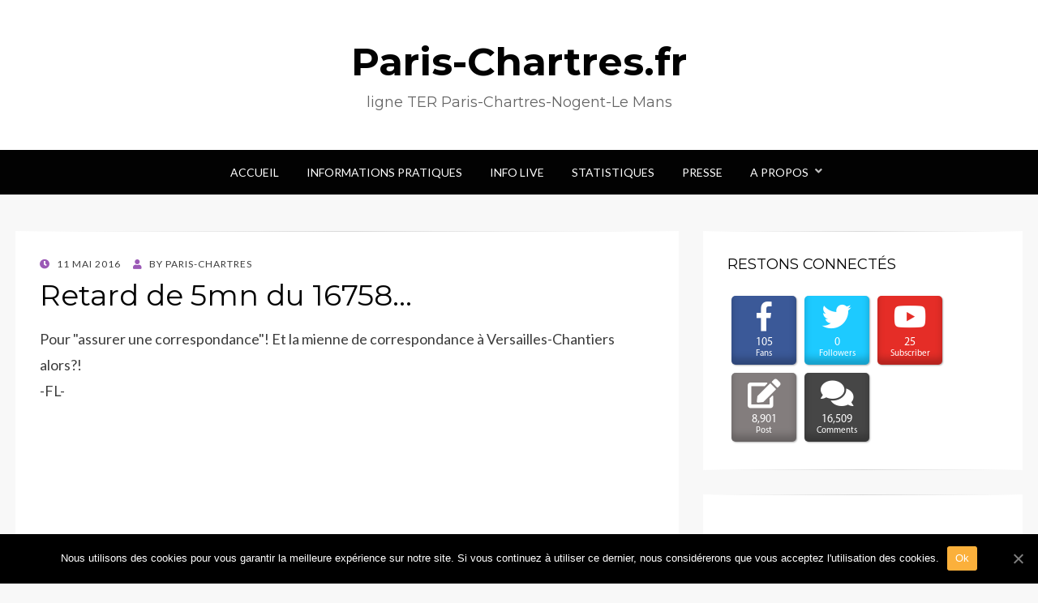

--- FILE ---
content_type: text/html; charset=UTF-8
request_url: https://www.paris-chartres.fr/blog/retard-de-5mn-du-16758/
body_size: 7446
content:
<!DOCTYPE html>
<html lang="fr-FR"
	prefix="og: https://ogp.me/ns#" >
<head>
<meta charset="UTF-8">
<meta name="viewport" content="width=device-width, initial-scale=1.0">
<link rel="profile" href="http://gmpg.org/xfn/11">
<link rel="pingback" href="https://www.paris-chartres.fr/blog/xmlrpc.php" />

<title>Retard de 5mn du 16758… | Paris-Chartres.fr</title>

		<!-- All in One SEO 4.0.18 -->
		<link rel="canonical" href="https://www.paris-chartres.fr/blog/retard-de-5mn-du-16758/" />
		<meta property="og:site_name" content="Paris-Chartres.fr | ligne TER Paris-Chartres-Nogent-Le Mans" />
		<meta property="og:type" content="article" />
		<meta property="og:title" content="Retard de 5mn du 16758… | Paris-Chartres.fr" />
		<meta property="og:url" content="https://www.paris-chartres.fr/blog/retard-de-5mn-du-16758/" />
		<meta property="article:published_time" content="2016-05-11T07:04:00Z" />
		<meta property="article:modified_time" content="2016-05-11T07:04:00Z" />
		<meta property="twitter:card" content="summary" />
		<meta property="twitter:domain" content="www.paris-chartres.fr" />
		<meta property="twitter:title" content="Retard de 5mn du 16758… | Paris-Chartres.fr" />
		<meta name="google" content="nositelinkssearchbox" />
		<script type="application/ld+json" class="aioseo-schema">
			{"@context":"https:\/\/schema.org","@graph":[{"@type":"WebSite","@id":"https:\/\/www.paris-chartres.fr\/blog\/#website","url":"https:\/\/www.paris-chartres.fr\/blog\/","name":"Paris-Chartres.fr","description":"ligne TER Paris-Chartres-Nogent-Le Mans","publisher":{"@id":"https:\/\/www.paris-chartres.fr\/blog\/#organization"}},{"@type":"Organization","@id":"https:\/\/www.paris-chartres.fr\/blog\/#organization","name":"Paris-Chartres.fr","url":"https:\/\/www.paris-chartres.fr\/blog\/"},{"@type":"BreadcrumbList","@id":"https:\/\/www.paris-chartres.fr\/blog\/retard-de-5mn-du-16758\/#breadcrumblist","itemListElement":[{"@type":"ListItem","@id":"https:\/\/www.paris-chartres.fr\/blog\/#listItem","position":"1","item":{"@id":"https:\/\/www.paris-chartres.fr\/blog\/#item","name":"Accueil","description":"ligne TER Paris-Chartres-Nogent-Le Mans","url":"https:\/\/www.paris-chartres.fr\/blog\/"},"nextItem":"https:\/\/www.paris-chartres.fr\/blog\/retard-de-5mn-du-16758\/#listItem"},{"@type":"ListItem","@id":"https:\/\/www.paris-chartres.fr\/blog\/retard-de-5mn-du-16758\/#listItem","position":"2","item":{"@id":"https:\/\/www.paris-chartres.fr\/blog\/retard-de-5mn-du-16758\/#item","name":"Retard de 5mn du 16758...","url":"https:\/\/www.paris-chartres.fr\/blog\/retard-de-5mn-du-16758\/"},"previousItem":"https:\/\/www.paris-chartres.fr\/blog\/#listItem"}]},{"@type":"Person","@id":"https:\/\/www.paris-chartres.fr\/blog\/author\/admin\/#author","url":"https:\/\/www.paris-chartres.fr\/blog\/author\/admin\/","name":"Paris-Chartres","image":{"@type":"ImageObject","@id":"https:\/\/www.paris-chartres.fr\/blog\/retard-de-5mn-du-16758\/#authorImage","url":"https:\/\/secure.gravatar.com\/avatar\/5694925d8baa6fbcf9a74f539dd9f54f?s=96&d=mm&r=g","width":"96","height":"96","caption":"Paris-Chartres"}},{"@type":"WebPage","@id":"https:\/\/www.paris-chartres.fr\/blog\/retard-de-5mn-du-16758\/#webpage","url":"https:\/\/www.paris-chartres.fr\/blog\/retard-de-5mn-du-16758\/","name":"Retard de 5mn du 16758\u2026 | Paris-Chartres.fr","inLanguage":"fr-FR","isPartOf":{"@id":"https:\/\/www.paris-chartres.fr\/blog\/#website"},"breadcrumb":{"@id":"https:\/\/www.paris-chartres.fr\/blog\/retard-de-5mn-du-16758\/#breadcrumblist"},"author":"https:\/\/www.paris-chartres.fr\/blog\/retard-de-5mn-du-16758\/#author","creator":"https:\/\/www.paris-chartres.fr\/blog\/retard-de-5mn-du-16758\/#author","datePublished":"2016-05-11T07:04:00+02:00","dateModified":"2016-05-11T07:04:00+02:00"},{"@type":"Article","@id":"https:\/\/www.paris-chartres.fr\/blog\/retard-de-5mn-du-16758\/#article","name":"Retard de 5mn du 16758\u2026 | Paris-Chartres.fr","headline":"Retard de 5mn du 16758...","author":{"@id":"https:\/\/www.paris-chartres.fr\/blog\/author\/admin\/#author"},"publisher":{"@id":"https:\/\/www.paris-chartres.fr\/blog\/#organization"},"datePublished":"2016-05-11T07:04:00+02:00","dateModified":"2016-05-11T07:04:00+02:00","articleSection":"Informations des usagers","mainEntityOfPage":{"@id":"https:\/\/www.paris-chartres.fr\/blog\/retard-de-5mn-du-16758\/#webpage"},"isPartOf":{"@id":"https:\/\/www.paris-chartres.fr\/blog\/retard-de-5mn-du-16758\/#webpage"}}]}
		</script>
		<script type="text/javascript" >
			window.ga=window.ga||function(){(ga.q=ga.q||[]).push(arguments)};ga.l=+new Date;
			ga('create', "UA-83598322-1", 'auto');
			ga('send', 'pageview');
		</script>
		<script async src="https://www.google-analytics.com/analytics.js"></script>
		<!-- All in One SEO -->

<link rel='dns-prefetch' href='//pagead2.googlesyndication.com' />
<link rel='dns-prefetch' href='//fonts.googleapis.com' />
<link rel='dns-prefetch' href='//s.w.org' />
<link rel="alternate" type="application/rss+xml" title="Paris-Chartres.fr &raquo; Flux" href="https://www.paris-chartres.fr/blog/feed/" />
<link rel="alternate" type="application/rss+xml" title="Paris-Chartres.fr &raquo; Flux des commentaires" href="https://www.paris-chartres.fr/blog/comments/feed/" />
<link rel="alternate" type="application/rss+xml" title="Paris-Chartres.fr &raquo; Retard de 5mn du 16758&#8230; Flux des commentaires" href="https://www.paris-chartres.fr/blog/retard-de-5mn-du-16758/feed/" />
		<script type="text/javascript">
			window._wpemojiSettings = {"baseUrl":"https:\/\/s.w.org\/images\/core\/emoji\/13.0.1\/72x72\/","ext":".png","svgUrl":"https:\/\/s.w.org\/images\/core\/emoji\/13.0.1\/svg\/","svgExt":".svg","source":{"concatemoji":"https:\/\/www.paris-chartres.fr\/blog\/wp-includes\/js\/wp-emoji-release.min.js?ver=5.6.16"}};
			!function(e,a,t){var n,r,o,i=a.createElement("canvas"),p=i.getContext&&i.getContext("2d");function s(e,t){var a=String.fromCharCode;p.clearRect(0,0,i.width,i.height),p.fillText(a.apply(this,e),0,0);e=i.toDataURL();return p.clearRect(0,0,i.width,i.height),p.fillText(a.apply(this,t),0,0),e===i.toDataURL()}function c(e){var t=a.createElement("script");t.src=e,t.defer=t.type="text/javascript",a.getElementsByTagName("head")[0].appendChild(t)}for(o=Array("flag","emoji"),t.supports={everything:!0,everythingExceptFlag:!0},r=0;r<o.length;r++)t.supports[o[r]]=function(e){if(!p||!p.fillText)return!1;switch(p.textBaseline="top",p.font="600 32px Arial",e){case"flag":return s([127987,65039,8205,9895,65039],[127987,65039,8203,9895,65039])?!1:!s([55356,56826,55356,56819],[55356,56826,8203,55356,56819])&&!s([55356,57332,56128,56423,56128,56418,56128,56421,56128,56430,56128,56423,56128,56447],[55356,57332,8203,56128,56423,8203,56128,56418,8203,56128,56421,8203,56128,56430,8203,56128,56423,8203,56128,56447]);case"emoji":return!s([55357,56424,8205,55356,57212],[55357,56424,8203,55356,57212])}return!1}(o[r]),t.supports.everything=t.supports.everything&&t.supports[o[r]],"flag"!==o[r]&&(t.supports.everythingExceptFlag=t.supports.everythingExceptFlag&&t.supports[o[r]]);t.supports.everythingExceptFlag=t.supports.everythingExceptFlag&&!t.supports.flag,t.DOMReady=!1,t.readyCallback=function(){t.DOMReady=!0},t.supports.everything||(n=function(){t.readyCallback()},a.addEventListener?(a.addEventListener("DOMContentLoaded",n,!1),e.addEventListener("load",n,!1)):(e.attachEvent("onload",n),a.attachEvent("onreadystatechange",function(){"complete"===a.readyState&&t.readyCallback()})),(n=t.source||{}).concatemoji?c(n.concatemoji):n.wpemoji&&n.twemoji&&(c(n.twemoji),c(n.wpemoji)))}(window,document,window._wpemojiSettings);
		</script>
		<style type="text/css">
img.wp-smiley,
img.emoji {
	display: inline !important;
	border: none !important;
	box-shadow: none !important;
	height: 1em !important;
	width: 1em !important;
	margin: 0 .07em !important;
	vertical-align: -0.1em !important;
	background: none !important;
	padding: 0 !important;
}
</style>
	<link rel='stylesheet' id='wp-block-library-css'  href='https://www.paris-chartres.fr/blog/wp-includes/css/dist/block-library/style.min.css?ver=5.6.16' type='text/css' media='all' />
<link rel='stylesheet' id='fontawesome-five-css-css'  href='https://www.paris-chartres.fr/blog/wp-content/plugins/accesspress-social-counter/css/fontawesome-all.css?ver=1.9.0' type='text/css' media='all' />
<link rel='stylesheet' id='apsc-frontend-css-css'  href='https://www.paris-chartres.fr/blog/wp-content/plugins/accesspress-social-counter/css/frontend.css?ver=1.9.0' type='text/css' media='all' />
<link rel='stylesheet' id='cookie-notice-front-css'  href='https://www.paris-chartres.fr/blog/wp-content/plugins/cookie-notice/css/front.min.css?ver=5.6.16' type='text/css' media='all' />
<link rel='stylesheet' id='wisteria-bootstrap-custom-css'  href='https://www.paris-chartres.fr/blog/wp-content/themes/wisteria/css/bootstrap-custom.css?ver=5.6.16' type='text/css' media='all' />
<link rel='stylesheet' id='font-awesome-5-css'  href='https://www.paris-chartres.fr/blog/wp-content/themes/wisteria/css/fontawesome-all.css?ver=5.6.16' type='text/css' media='all' />
<link rel='stylesheet' id='wisteria-fonts-css'  href='https://fonts.googleapis.com/css?family=Montserrat%3A400%2C700%7CLato%3A400%2C400i%2C700%2C700i&#038;subset=latin%2Clatin-ext' type='text/css' media='all' />
<link rel='stylesheet' id='wisteria-style-css'  href='https://www.paris-chartres.fr/blog/wp-content/themes/wisteria/style.css?ver=5.6.16' type='text/css' media='all' />
<style id='wisteria-style-inline-css' type='text/css'>
.credits-designer{ clip:rect(1px, 1px, 1px, 1px); position:absolute; }
</style>
<script type='text/javascript' src='//pagead2.googlesyndication.com/pagead/js/adsbygoogle.js?ver=5.6.16' id='adsbygoogle-js'></script>
<script type='text/javascript' src='https://www.paris-chartres.fr/blog/wp-includes/js/jquery/jquery.min.js?ver=3.5.1' id='jquery-core-js'></script>
<script type='text/javascript' src='https://www.paris-chartres.fr/blog/wp-includes/js/jquery/jquery-migrate.min.js?ver=3.3.2' id='jquery-migrate-js'></script>
<link rel="https://api.w.org/" href="https://www.paris-chartres.fr/blog/wp-json/" /><link rel="alternate" type="application/json" href="https://www.paris-chartres.fr/blog/wp-json/wp/v2/posts/455" /><link rel="EditURI" type="application/rsd+xml" title="RSD" href="https://www.paris-chartres.fr/blog/xmlrpc.php?rsd" />
<link rel="wlwmanifest" type="application/wlwmanifest+xml" href="https://www.paris-chartres.fr/blog/wp-includes/wlwmanifest.xml" /> 
<meta name="generator" content="WordPress 5.6.16" />
<link rel='shortlink' href='https://www.paris-chartres.fr/blog/?p=455' />
<link rel="alternate" type="application/json+oembed" href="https://www.paris-chartres.fr/blog/wp-json/oembed/1.0/embed?url=https%3A%2F%2Fwww.paris-chartres.fr%2Fblog%2Fretard-de-5mn-du-16758%2F" />
<link rel="alternate" type="text/xml+oembed" href="https://www.paris-chartres.fr/blog/wp-json/oembed/1.0/embed?url=https%3A%2F%2Fwww.paris-chartres.fr%2Fblog%2Fretard-de-5mn-du-16758%2F&#038;format=xml" />

	
	</head>
<body class="post-template-default single single-post postid-455 single-format-standard cookies-not-set group-blog has-site-branding has-right-sidebar has-excerpt">
<div id="page" class="site-wrapper site">

	
<header id="masthead" class="site-header" role="banner">
	<div class="container">
		<div class="row">
			<div class="col">

				<div class="site-header-inside-wrapper">
					<div class="site-branding-wrapper">
						<div class="site-logo-wrapper"></div>
						<div class="site-branding">
															<p class="site-title"><a href="https://www.paris-chartres.fr/blog/" title="Paris-Chartres.fr" rel="home">Paris-Chartres.fr</a></p>
							
														<p class="site-description">ligne TER Paris-Chartres-Nogent-Le Mans</p>
													</div>
					</div><!-- .site-branding-wrapper -->
				</div><!-- .site-header-inside-wrapper -->

			</div><!-- .col -->
		</div><!-- .row -->
	</div><!-- .container -->
</header><!-- #masthead -->

<nav id="site-navigation" class="main-navigation" role="navigation">
	<div class="container">
		<div class="row">
			<div class="col">

				<div class="main-navigation-inside">

					<a class="skip-link screen-reader-text" href="#content">Skip to content</a>
					<div class="toggle-menu-wrapper">
						<a href="#header-menu-responsive" title="Menu" class="toggle-menu-control">
							<span class="toggle-menu-label">Menu</span>
						</a>
					</div>

					<div class="site-header-menu"><ul id="menu-1" class="header-menu sf-menu"><li id="menu-item-7964" class="menu-item menu-item-type-custom menu-item-object-custom menu-item-home menu-item-7964"><a href="https://www.paris-chartres.fr/blog">Accueil</a></li>
<li id="menu-item-8026" class="menu-item menu-item-type-post_type menu-item-object-page menu-item-8026"><a href="https://www.paris-chartres.fr/blog/informations-pratiques/">Informations Pratiques</a></li>
<li id="menu-item-10382" class="menu-item menu-item-type-custom menu-item-object-custom menu-item-10382"><a href="https://paris-chartres.fr/infolive.php">Info Live</a></li>
<li id="menu-item-8045" class="menu-item menu-item-type-custom menu-item-object-custom menu-item-8045"><a href="https://www.paris-chartres.fr">Statistiques</a></li>
<li id="menu-item-10859" class="menu-item menu-item-type-custom menu-item-object-custom menu-item-10859"><a href="https://paris-chartres.fr/presse.php">Presse</a></li>
<li id="menu-item-8025" class="menu-item menu-item-type-custom menu-item-object-custom menu-item-has-children menu-item-8025"><a href="#">A Propos</a>
<ul class="sub-menu">
	<li id="menu-item-7965" class="menu-item menu-item-type-post_type menu-item-object-page menu-item-7965"><a href="https://www.paris-chartres.fr/blog/participer/">Participer</a></li>
	<li id="menu-item-8027" class="menu-item menu-item-type-post_type menu-item-object-page menu-item-8027"><a href="https://www.paris-chartres.fr/blog/mentions-legales/">Mentions Légales</a></li>
</ul>
</li>
</ul></div>
				</div><!-- .main-navigation-inside -->

			</div><!-- .col -->
		</div><!-- .row -->
	</div><!-- .container -->
</nav><!-- .main-navigation -->

	<div id="content" class="site-content">

	<div class="container">
		<div class="row">

			<section id="primary" class="content-area col-12 col-sm-12 col-md-12 col-lg-8 col-xl-8 col-xxl-8">
				<main id="main" class="site-main" role="main">

					<div id="post-wrapper" class="post-wrapper post-wrapper-single post-wrapper-post">
										
						
<article id="post-455" class="post-455 post type-post status-publish format-standard hentry category-info-usagers">

	<div class="entry-header-wrapper entry-header-wrapper-single">
		<div class="entry-meta entry-meta-single entry-meta-header-before">
			<span class="posted-on"><span class="screen-reader-text">Posted on</span><a href="https://www.paris-chartres.fr/blog/retard-de-5mn-du-16758/" rel="bookmark"> <time class="entry-date published updated" datetime="2016-05-11T09:04:00+02:00">11 mai 2016</time></a></span><span class="byline"> by <span class="author vcard"><a class="entry-author-link url fn n" href="https://www.paris-chartres.fr/blog/author/admin/" rel="author"><span class="entry-author-name">Paris-Chartres</span></a></span></span>		</div><!-- .entry-meta -->

		<header class="entry-header entry-header-single">
			<h1 class="entry-title entry-title-single">Retard de 5mn du 16758&#8230;</h1>		</header><!-- .entry-header -->
	</div><!-- .entry-header-wrapper -->

	<div class="entry-content entry-content-single">
		<p>Pour &quot;assurer une correspondance&quot;! Et la mienne de correspondance &#224; Versailles-Chantiers alors?!<br />-FL-</p>

<!-- Speed Sense for AdSense WordPress Plugin: https://wordpress.org/plugins/speed-sense/ -->
<div id="ssp1" style="float:none;margin:10px 0 10px 0;text-align:center;max-width:300px;width:100%;">
<ins class="adsbygoogle" id="adsgoogle1" style="display: inline-block; width: 100%; height: 250px"  data-ad-client="ca-pub-3760451727037124" data-ad-slot="7578484895"></ins><script>(adsbygoogle = window.adsbygoogle || []).push({});</script>
</div>

<div style="font-size:0px;height:0px;line-height:0px;margin:0;padding:0;clear:both"></div>			</div><!-- .entry-content -->

	<footer class="entry-meta entry-meta-single entry-meta-footer">
		<span class="cat-links cat-links-single">Posted in <a href="https://www.paris-chartres.fr/blog/category/info-usagers/" rel="category tag">Informations des usagers</a></span>	</footer><!-- .entry-meta -->

</article><!-- #post-## -->

						
<div class="entry-author">
	<div class="author-avatar">
		<img alt='' src='https://secure.gravatar.com/avatar/5694925d8baa6fbcf9a74f539dd9f54f?s=80&#038;d=mm&#038;r=g' srcset='https://secure.gravatar.com/avatar/5694925d8baa6fbcf9a74f539dd9f54f?s=160&#038;d=mm&#038;r=g 2x' class='avatar avatar-80 photo' height='80' width='80' loading='lazy'/>	</div><!-- .author-avatar -->

	<div class="author-heading">
		<h2 class="author-title">Published by <span class="author-name">Paris-Chartres</span></h2>
	</div><!-- .author-heading -->

	<div class="author-bio">
				<a class="author-link" href="https://www.paris-chartres.fr/blog/author/admin/" rel="author">
			View all posts by Paris-Chartres		</a>
	</div><!-- .author-bio -->
</div><!-- .entry-auhtor -->

						
	<nav class="navigation post-navigation" role="navigation" aria-label="Publications">
		<h2 class="screen-reader-text">Navigation de l’article</h2>
		<div class="nav-links"><div class="nav-previous"><a href="https://www.paris-chartres.fr/blog/retard-3-fois-de-suite-pour-le-862408/" rel="prev"><span class="meta-nav">Prev</span> <span class="post-title">Retard 3 fois de suite pour le 862408</span></a></div><div class="nav-next"><a href="https://www.paris-chartres.fr/blog/si-il-manque-un-regio2n/" rel="next"><span class="meta-nav">Next</span> <span class="post-title">Si il manque un Régio2N&#8230;</span></a></div></div>
	</nav>
						
<div id="comments" class="comments-area">

	
	
	
		<div id="respond" class="comment-respond">
		<h3 id="reply-title" class="comment-reply-title">Laisser un commentaire <small><a rel="nofollow" id="cancel-comment-reply-link" href="/blog/retard-de-5mn-du-16758/#respond" style="display:none;">Annuler la réponse</a></small></h3><form action="https://www.paris-chartres.fr/blog/wp-comments-post.php" method="post" id="commentform" class="comment-form" novalidate><p class="comment-notes"><span id="email-notes">Votre adresse e-mail ne sera pas publiée.</span> Les champs obligatoires sont indiqués avec <span class="required">*</span></p><p class="comment-form-comment"><label for="comment">Commentaire</label> <textarea id="comment" name="comment" cols="45" rows="8" maxlength="65525" required="required"></textarea></p><p class="comment-form-author"><label for="author">Nom <span class="required">*</span></label> <input id="author" name="author" type="text" value="" size="30" maxlength="245" required='required' /></p>
<p class="comment-form-email"><label for="email">E-mail <span class="required">*</span></label> <input id="email" name="email" type="email" value="" size="30" maxlength="100" aria-describedby="email-notes" required='required' /></p>
<p class="comment-form-url"><label for="url">Site web</label> <input id="url" name="url" type="url" value="" size="30" maxlength="200" /></p>
<p class="comment-form-cookies-consent"><input id="wp-comment-cookies-consent" name="wp-comment-cookies-consent" type="checkbox" value="yes" /> <label for="wp-comment-cookies-consent">Enregistrer mon nom, mon e-mail et mon site dans le navigateur pour mon prochain commentaire.</label></p>
<p class="form-submit"><input name="submit" type="submit" id="submit" class="submit" value="Laisser un commentaire" /> <input type='hidden' name='comment_post_ID' value='455' id='comment_post_ID' />
<input type='hidden' name='comment_parent' id='comment_parent' value='0' />
</p><p style="display: none;"><input type="hidden" id="akismet_comment_nonce" name="akismet_comment_nonce" value="f978909e21" /></p><p style="display: none;"><input type="hidden" id="ak_js" name="ak_js" value="212"/></p></form>	</div><!-- #respond -->
	<p class="akismet_comment_form_privacy_notice">Ce site utilise Akismet pour réduire les indésirables. <a href="https://akismet.com/privacy/" target="_blank" rel="nofollow noopener">En savoir plus sur comment les données de vos commentaires sont utilisées</a>.</p>
</div><!-- #comments -->

										</div><!-- .post-wrapper -->

				</main><!-- #main -->
			</section><!-- #primary -->

			<div id="site-sidebar" class="sidebar-area col-12 col-sm-12 col-md-12 col-lg-4 col-xl-4 col-xxl-4">
	<div id="secondary" class="sidebar widget-area sidebar-widget-area" role="complementary">
		<aside id="apsc_widget-2" class="widget widget_apsc_widget"><h2 class="widget-title">Restons connectés</h2><div class="apsc-icons-wrapper clearfix apsc-theme-2 " >
                    <div class="apsc-each-profile">
                    <a  class="apsc-facebook-icon clearfix" href="https://facebook.com/" target="_blank" >
    <div class="apsc-inner-block">
        <span class="social-icon"><i class="fab fa-facebook-f apsc-facebook"></i><span class="media-name">Facebook</span></span>
        <span class="apsc-count">105</span><span class="apsc-media-type">Fans</span>
    </div>
</a>
                </div>                <div class="apsc-each-profile">
                    <a  class="apsc-twitter-icon clearfix"  href="https://twitter.com/parischartres" target="_blank"  >
   <div class="apsc-inner-block">
        <span class="social-icon"><i class="fab fa-twitter apsc-twitter"></i><span class="media-name">Twitter</span></span>
        <span class="apsc-count">0</span><span class="apsc-media-type">Followers</span>
   </div>
</a>
                </div>                <div class="apsc-each-profile">
                    <a class="apsc-youtube-icon clearfix" href="https://www.youtube.com/channel/UC97XNEXHZKY9N4piFFWMUKw" target="_blank"  >
   <div class="apsc-inner-block">
        <span class="social-icon"><i class="apsc-youtube fab fa-youtube"></i><span class="media-name">Youtube</span></span>
        <span class="apsc-count">25</span><span class="apsc-media-type">Subscriber</span>
   </div>
</a>
                </div>                <div class="apsc-each-profile">
                    
<a class="apsc-edit-icon clearfix" href="javascript:void(0);" >
   <div class="apsc-inner-block">
        <span class="social-icon"><i class="apsc-posts fas fa-edit"></i><span class="media-name">Post</span></span>
        <span class="apsc-count">8,901</span><span class="apsc-media-type">Post</span>
   </div>
</a>
                </div>                <div class="apsc-each-profile">
                    
<a class="apsc-comment-icon clearfix" href="javascript:void(0);" >
   <div class="apsc-inner-block">
        <span class="social-icon"><i class="apsc-comments fas fa-comments"></i><span class="media-name">Comment</span></span>
        <span class="apsc-count">16,509</span><span class="apsc-media-type">Comments</span>
   </div>
</a>
                </div></div></aside><aside id="text-5" class="widget widget_text">			<div class="textwidget"><div id="10316-2"><script src="//ads.themoneytizer.com/s/gen.js?type=2"></script><script src="//ads.themoneytizer.com/s/requestform.js?siteId=10316&formatId=2" ></script></div></div>
		</aside><aside id="custom_html-2" class="widget_text widget widget_custom_html"><div class="textwidget custom-html-widget"><script async src="//pagead2.googlesyndication.com/pagead/js/adsbygoogle.js"></script>
<!-- paris-chartres.fr - Home Sidebar -->
<ins class="adsbygoogle"
     style="display:block"
     data-ad-client="ca-pub-3760451727037124"
     data-ad-slot="4637524953"
     data-ad-format="auto"></ins>
<script>
(adsbygoogle = window.adsbygoogle || []).push({});
</script></div></aside><aside id="text-7" class="widget widget_text">			<div class="textwidget"><div id="10316-3"><script src="//ads.themoneytizer.com/s/gen.js?type=3"></script><script src="//ads.themoneytizer.com/s/requestform.js?siteId=10316&formatId=3" ></script></div></div>
		</aside>	</div><!-- .sidebar -->
</div><!-- .col-* columns of main sidebar -->

		</div><!-- .row -->
	</div><!-- .container -->


	</div><!-- #content -->

	<footer id="colophon" class="site-footer" role="contentinfo">
		
<div class="site-info">
	<div class="site-info-inside">

		<div class="container">

			<div class="row">
				<div class="col">
					<div class="credits">
						<div class="credits credits-blog">&copy; Copyright 2026 &#8211; <a href="https://www.paris-chartres.fr/blog/">Paris-Chartres.fr</a></div><div class="credits credits-designer">Wisteria Theme by <a href="https://wpfriendship.com" title="WPFriendship">WPFriendship</a> <span>&sdot;</span> Powered by <a href="https://wordpress.org" title="WordPress">WordPress</a></div>					</div><!-- .credits -->
				</div><!-- .col -->
			</div><!-- .row -->

		</div><!-- .container -->

	</div><!-- .site-info-inside -->
</div><!-- .site-info -->
	</footer><!-- #colophon -->

</div><!-- #page .site-wrapper -->

<div class="overlay-effect"></div><!-- .overlay-effect -->

<script type='text/javascript' id='cookie-notice-front-js-extra'>
/* <![CDATA[ */
var cnArgs = {"ajaxUrl":"https:\/\/www.paris-chartres.fr\/blog\/wp-admin\/admin-ajax.php","nonce":"21d590f505","hideEffect":"fade","position":"bottom","onScroll":"0","onScrollOffset":"100","onClick":"0","cookieName":"cookie_notice_accepted","cookieTime":"2592000","cookieTimeRejected":"2592000","cookiePath":"\/blog\/","cookieDomain":"","redirection":"0","cache":"0","refuse":"0","revokeCookies":"0","revokeCookiesOpt":"automatic","secure":"1","coronabarActive":"0"};
/* ]]> */
</script>
<script type='text/javascript' src='https://www.paris-chartres.fr/blog/wp-content/plugins/cookie-notice/js/front.min.js?ver=1.3.2' id='cookie-notice-front-js'></script>
<script type='text/javascript' src='https://www.paris-chartres.fr/blog/wp-content/themes/wisteria/js/enquire.js?ver=2.1.2' id='enquire-js'></script>
<script type='text/javascript' src='https://www.paris-chartres.fr/blog/wp-content/themes/wisteria/js/fitvids.js?ver=1.1' id='fitvids-js'></script>
<script type='text/javascript' src='https://www.paris-chartres.fr/blog/wp-content/themes/wisteria/js/hover-intent.js?ver=r7' id='hover-intent-js'></script>
<script type='text/javascript' src='https://www.paris-chartres.fr/blog/wp-content/themes/wisteria/js/superfish.js?ver=1.7.5' id='superfish-js'></script>
<script type='text/javascript' src='https://www.paris-chartres.fr/blog/wp-includes/js/comment-reply.min.js?ver=5.6.16' id='comment-reply-js'></script>
<script type='text/javascript' src='https://www.paris-chartres.fr/blog/wp-content/themes/wisteria/js/custom-min.js?ver=1.0' id='wisteria-custom-js'></script>
<script type='text/javascript' src='https://www.paris-chartres.fr/blog/wp-includes/js/wp-embed.min.js?ver=5.6.16' id='wp-embed-js'></script>
<script async="async" type='text/javascript' src='https://www.paris-chartres.fr/blog/wp-content/plugins/akismet/_inc/form.js?ver=4.1.7' id='akismet-form-js'></script>

		<!-- Cookie Notice plugin v1.3.2 by Digital Factory https://dfactory.eu/ -->
		<div id="cookie-notice" role="banner" class="cookie-notice-hidden cookie-revoke-hidden cn-position-bottom" aria-label="Cookie Notice" style="background-color: rgba(0,0,0,1);"><div class="cookie-notice-container" style="color: #fff;"><span id="cn-notice-text" class="cn-text-container">Nous utilisons des cookies pour vous garantir la meilleure expérience sur notre site. Si vous continuez à utiliser ce dernier, nous considérerons que vous acceptez l'utilisation des cookies.</span><span id="cn-notice-buttons" class="cn-buttons-container"><a href="#" id="cn-accept-cookie" data-cookie-set="accept" class="cn-set-cookie cn-button wp-default button" aria-label="Ok">Ok</a></span><a href="javascript:void(0);" id="cn-close-notice" data-cookie-set="accept" class="cn-close-icon" aria-label="Ok"></a></div>
			
		</div>
		<!-- / Cookie Notice plugin --></body>
</html>


--- FILE ---
content_type: text/html; charset=utf-8
request_url: https://www.google.com/recaptcha/api2/aframe
body_size: 266
content:
<!DOCTYPE HTML><html><head><meta http-equiv="content-type" content="text/html; charset=UTF-8"></head><body><script nonce="txXcfV5vg_ZeyPbhzKdPIg">/** Anti-fraud and anti-abuse applications only. See google.com/recaptcha */ try{var clients={'sodar':'https://pagead2.googlesyndication.com/pagead/sodar?'};window.addEventListener("message",function(a){try{if(a.source===window.parent){var b=JSON.parse(a.data);var c=clients[b['id']];if(c){var d=document.createElement('img');d.src=c+b['params']+'&rc='+(localStorage.getItem("rc::a")?sessionStorage.getItem("rc::b"):"");window.document.body.appendChild(d);sessionStorage.setItem("rc::e",parseInt(sessionStorage.getItem("rc::e")||0)+1);localStorage.setItem("rc::h",'1769831812036');}}}catch(b){}});window.parent.postMessage("_grecaptcha_ready", "*");}catch(b){}</script></body></html>